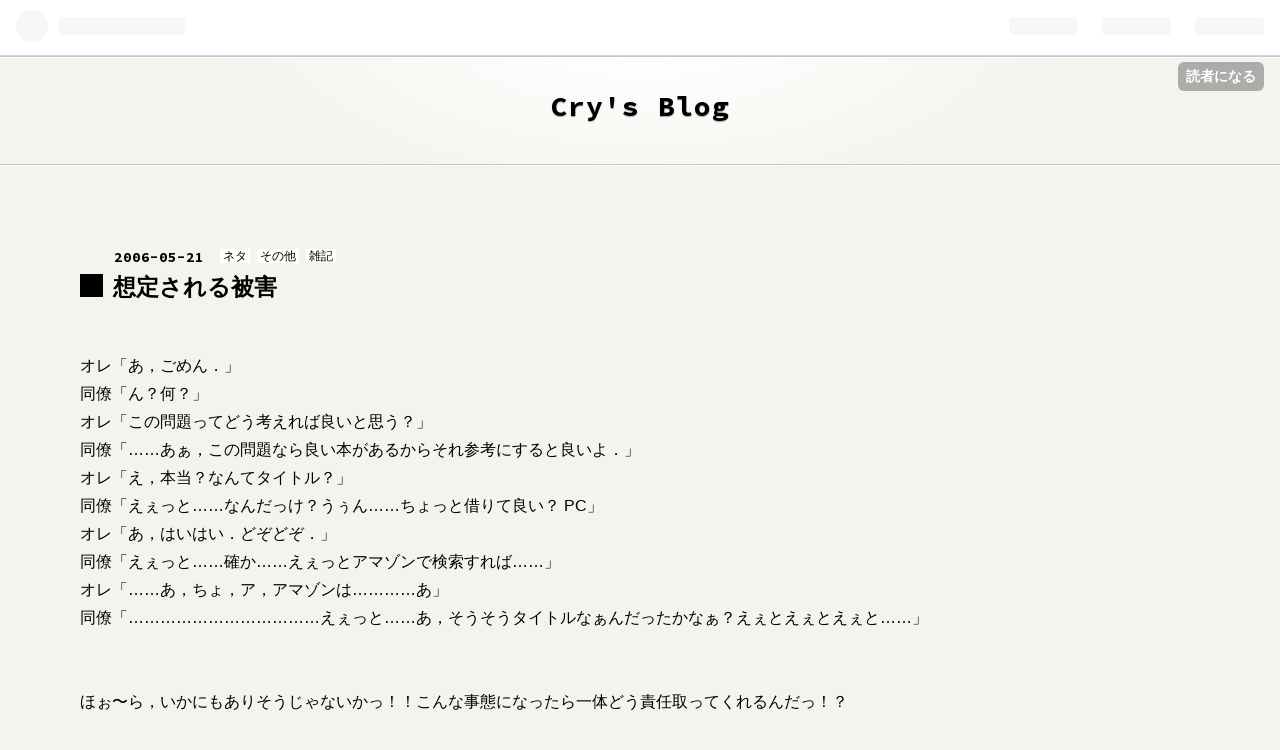

--- FILE ---
content_type: text/css; charset=utf-8
request_url: https://usercss.blog.st-hatena.com/blog_style/8454420450097600593/461b13f9e1301b88d9157bf8ec2f95baec40c029
body_size: 3119
content:
/* <system section="theme" selected="wideboard"> */
@charset "UTF-8";@import"https://fonts.googleapis.com/css?family=Source+Code+Pro:400,700";html{color:#000;background:#fff}body,div,dl,dt,dd,ul,ol,li,h1,h2,h3,h4,h5,h6,pre,code,form,fieldset,legend,input,textarea,p,blockquote,th,td{margin:0;padding:0}table{border-collapse:collapse;border-spacing:0}fieldset,img{border:0}address,caption,cite,code,dfn,em,strong,th,var{font-style:normal;font-weight:400}ol,ul{list-style:none}caption,th{text-align:left}h1,h2,h3,h4,h5,h6{font-size:100%;font-weight:400}q:before,q:after{content:""}abbr,acronym{border:0;font-variant:normal}sub{vertical-align:text-bottom}input,textarea,select{font-family:inherit;font-size:inherit;font-weight:inherit}input,textarea,select{*font-size: 100%}legend{color:#000}#yui3-css-stamp.cssreset{display:none}a{color:#000;text-decoration:none;border-bottom:1px solid #aaa}a:hover{color:#000;border-bottom:1px solid #000}::selection{background:#beefd5}::-moz-selection{background:#beefd5}strong{font-weight:700}html{background:#f4f4ef}body{background:#f4f4ef;font-size:16px;font-family:Helvetica Neue,Helvetica,Univers,Arial,Hiragino Kaku Gothic Pro,Meiryo,MS PGothic,sans-serif}#globalheader-container{width:100%;background:#f4f4ef}#container{border-top:1px solid #c9c9c3}#blog-title{border-bottom:1px solid #c9c9c3;text-align:center}#blog-title-inner{padding:30px 40px 40px;background:url(https://cdn.blog.st-hatena.com/css/theme/wideboard/header.png?version=3d50a683c86fed692c38a9e0bb3242) no-repeat center top;border-top:1px solid #fff}#blog-title-inner a{border:none}#blog-title-inner a:hover{border-bottom:1px solid #000}.header-image-enable #blog-title-inner{height:auto!important}.header-image-enable #blog-title{border-top:none}.header-image-only #blog-title-inner{height:70px!important}.header-image-only #blog-title{border-top:none}#blog-title+#top-editarea,#blog-title+#top-box,#blog-title+#content{border-top:1px solid #fff}#top-editarea,#bottom-editarea,#top-box{padding:80px 80px 0}#bottom-editarea{padding-bottom:40px}#content{margin:0 auto}#content-inner{margin:80px 80px 0}#box2{border-top:1px solid #c9c9c3;margin:160px 0 0;font-size:14px}#box2-inner{border-top:1px solid white;padding:20px 0 0;overflow:hidden}#footer{border-top:1px solid #c9c9c3;margin:120px 80px 0}#footer-inner{border-top:1px solid white;text-align:right;padding:10px 0 20px;font-size:12px;color:#aaa;line-height:1.8}#footer-inner a{color:#666;border:none}#footer-inner a:hover{border-bottom:1px solid #000}#title a{font-size:28px;font-weight:700;font-family:Source Code Pro,sans-serif;text-shadow:0px 1px 1px #a0a0a0;letter-spacing:1px}#blog-description{margin:10px 0 0;color:#333;font-size:14px;font-weight:700;font-family:Source Code Pro,sans-serif}.entry{clear:both;overflow:hidden;position:relative;margin:0 0 160px}.entry-header a{border:none}.date{font-family:Source Code Pro,sans-serif}.date a{font-size:14px;letter-spacing:1px;margin:0 0 0 2px;font-weight:700}.date a:hover{border-bottom:1px solid #000}.date-last-updated{font-family:Source Code Pro,sans-serif;font-size:14px;letter-spacing:1px;font-weight:700}.page-index .date,.page-entry .date{position:absolute;top:0;left:32px;z-index:3}.entry .entry-title{position:relative;padding:26px 35px 0 33px}.entry .entry-title:before{content:"";display:block;width:23px;height:23px;background:#000;float:left;position:absolute;top:28px;left:0}.entry .entry-title a{font-size:23px;margin:0 0 10px;display:inline-block;font-weight:700;line-height:23px;line-height:30px}.entry .categories{position:absolute;top:0;left:140px}.entry .categories a{font-size:12px;margin:0 3px 0 0;background:#fff;padding:0 3px}.entry .categories a:hover{border-bottom:1px solid #000}.entry-header-menu{position:absolute;top:25px;right:0;width:26px;height:26px;z-index:8000;line-height:26px}.entry-header-menu a{border-bottom:1px solid #777;background:url(https://cdn.blog.st-hatena.com/css/theme/wideboard/edit.png?version=3d50a683c86fed692c38a9e0bb3242) no-repeat top left;text-indent:-9999px;display:block;border:none}.entry-header-menu a:hover{opacity:.5}.entry-content{margin:40px 0 0}.entry-content p{line-height:1.8;margin:10px 0 0;font-size:16px}.entry-content p a{color:#4048af;border-bottom:1px solid #a8aaca}.entry-content p a:hover{border-bottom:1px solid #4048af}.entry-content p .keyword{color:#000;text-decoration:none;border-bottom:1px solid #fff}.entry-content p .keyword:hover{color:#000;border-bottom:1px solid #000}.entry-content img{max-width:100%;vertical-align:bottom;margin:7px 0;text-decoration:none}.entry-content .hatena-fotolife,.entry-content .http-image{border:none}.entry-content img.hatena-image-left{margin:0 15px 0 0}.entry-content img.hatena-image-right{margin:0 0 0 15px}.entry-content h1,.entry-content h2,.entry-content h3,.entry-content h4,.entry-content h5,.entry-content h6{line-height:1;margin:40px 0 10px}.entry-content h1{font-weight:700;font-size:21px;padding:10px 10px 10px 41px;border:1px solid #aaa;position:relative}.entry-content h1:before{content:"";display:block;width:21px;height:21px;background:#666;float:left;position:absolute;top:10px;left:10px}.entry-content h2{font-weight:700;font-size:20px;padding:0 0 10px 30px;border-bottom:1px solid #aaa;position:relative}.entry-content h2:before{content:"";display:block;width:20px;height:20px;background:#666;float:left;position:absolute;top:0;left:0}.entry-content h3{font-weight:700;font-size:19px;padding:0 0 5px 29px;position:relative}.entry-content h3:before{content:"";display:block;width:19px;height:19px;background:#666;float:left;position:absolute;top:0;left:0}.entry-content h4{font-weight:700;font-size:18px;border-bottom:1px solid #aaa;padding:0 0 10px}.entry-content h5{font-weight:700;font-size:17px}.entry-content h6{font-weight:700;font-size:16px}.entry-content pre{padding:20px 25px;color:#000;font-size:14px;line-height:1.5;background:#fff;border:1px solid #ccc;font-family:Source Code Pro,sans-serif;font-weight:400;margin:10px 0 0}.entry-content ol{margin:10px 0 0}.entry-content ol li{list-style-type:decimal-leading-zero;margin:0 0 10px 2em}.entry-content ol li ul,.entry-content ol li ol{margin:10px 0}.entry-content ul{margin:10px 0 0}.entry-content ul li{list-style-type:disc;margin:0 0 10px 1.5em}.entry-content ul li ul,.entry-content ul li ol{margin:10px 0}.entry-content dl{margin:10px 0 0}.entry-content dd{margin:0 0 0 1.5em}.entry-content table{border-top:1px solid #c9c9c3;border-left:1px solid #c9c9c3;margin:10px 0 0}.entry-content th,.entry-content td{padding:10px;border-right:1px solid #c9c9c3;border-bottom:1px solid #c9c9c3}.entry-content th{font-weight:700;background:#eee}.entry-content td{background:#fff}.entry-content blockquote{background:#fff;padding:10px 25px 20px;border:1px solid #fff;border-radius:5px;color:#666;margin:20px 0;font-style:italic}.entry-content blockquote p,.entry-content blockquote li{font-size:15px;font-style:italic}.entry-content blockquote cite{margin:20px 0 0;color:#a0a0a0;display:block;font-size:13px;border-top:3px double #eee;padding:10px 0 0}.entry-content blockquote cite:before{content:"Source: "}.entry-content .hatena-id-icon{vertical-align:middle}.hatena-asin-detail{border:1px dotted #aaa;background:#f0f0f0}.comment{border-bottom:1px dotted #a0a0a0;margin:0 0 20px;max-width:500px;font-size:14px}.comment li{padding:10px 0 0;border-top:1px dotted #a0a0a0}.read-more-comments{margin:0!important;padding:0!important;border:none!important}.read-more-comments a{display:block;padding:20px 0!important;border-top:1px dotted #a0a0a0;border-bottom:none}.read-more-comments a:hover{background:#e7e7e0}.comment-box{clear:both;overflow:hidden}.comment-box li{margin:0 0 20px}.comment-box .comment-user-name{position:relative;padding:0 0 0 50px;margin:0 0 10px}.comment-box .comment-user-name img{width:40px;height:40px;position:absolute;top:0;left:0}.comment-box .comment-content,.comment-box .comment-metadata{margin:0 0 0 50px}.comment-box .comment-content{line-height:1.8}.comment-box .comment-metadata{margin-top:10px;font-size:12px}.leave-comment-title{overflow:hidden;display:inline-block;border:1px solid #eee;border-radius:3px;box-shadow:0 1px 2px 1px #ccc;padding:10px 10px 8px;font-size:13px;font-weight:700;margin:0 0 5px 3px;background:#efefef;background:linear-gradient(to bottom,#efefef 31%,#e8e8e8);filter:progid:DXImageTransform.Microsoft.gradient(startColorstr="#efefef",endColorstr="#e8e8e8",GradientType=0)}.leave-comment-title:hover{border:none;border:1px solid #eee;border-radius:3px;background:#efefef;background:linear-gradient(to bottom,#efefef 31%,#dbdbdb);filter:progid:DXImageTransform.Microsoft.gradient(startColorstr="#efefef",endColorstr="#dbdbdb",GradientType=0);box-shadow:0 1px 2px 1px #ccc}.entry-footer{padding:17px 0 0;margin:16px 0 0}.entry-footer-section{float:right;min-width:100px;text-align:right;font-size:14px;margin:0 0 10px;height:24px}.entry-footer-html{margin:10px 0 0}.google-afc{clear:both;margin-top:5px}.google-afc div#google_afc_user_container{margin:0}.hatena-star-container{width:auto;margin:0 0 10px!important}.social-buttons{margin-bottom:10px}.customized-footer{width:auto;margin:0 0 10px}.hatena-bookmark-comment-iframe{clear:both}#box2 .hatena-module{width:240px;float:left;margin:20px 20px 40px 0}#box2 .hatena-module-body{font-size:14px;padding:0 20px 0 0}.hatena-module{min-height:220px;margin-bottom:40px}.hatena-module-title{font-weight:700;text-decoration:none;margin:0 0 8px;font-size:16px;padding:0 20px 0 0}.hatena-module-title a{border:none}.hatena-module-title a:hover{text-decoration:underline}.hatena-module-body{font-size:14px}.hatena-module-body li{margin:0 0 10px}.hatena-module-body a{border-bottom:1px solid #c9c9c3}.hatena-module-body a:hover{border-bottom:1px solid #000}.profile-icon{clear:both;display:block;margin:15px 0 5px}.profile-description{line-height:1.5;width:156px;font-size:13px;margin:5px 0 0}.id a{border:none}.recent-entries-entry-title{line-height:1.8}.hatena-module-recent-comments li .recent-comment-time{padding:0 2px}.urllist-item{padding-bottom:10px;border-bottom:1px solid #ddd}.search-module-input{border-top:none;border-right:none;border-bottom:1px solid #c9c9c3;border-left:none;background:#fff;font-size:14px;line-height:1;height:24px;margin:0;padding:5px 6px 3px;width:140px;float:left}.search-module-input:focus{outline:none}.search-module-button{border-top:none;border-right:none;border-bottom:1px solid #c9c9c3;border-left:none;background:#fff url(https://cdn.blog.st-hatena.com/css/theme/wideboard/search.png?version=3d50a683c86fed692c38a9e0bb3242) no-repeat center center;font-size:14px;line-height:1;height:33px;width:34px;margin:0 0 0 -1px;text-indent:-9999px}.search-module-button:hover{background:#e7e7e0 url(https://cdn.blog.st-hatena.com/css/theme/wideboard/search.png?version=3d50a683c86fed692c38a9e0bb3242) no-repeat center center}.pager{overflow:hidden;font-size:18px;width:461px;margin:0 auto}.pager-next{float:right;border-left:1px dotted #a0a0a0;text-align:right}.pager-next a{padding:0 20px 0 10px;background:url(https://cdn.blog.st-hatena.com/css/theme/wideboard/next.png?version=3d50a683c86fed692c38a9e0bb3242) no-repeat right center;vertical-align:middle;border-bottom:1px solid #f4f4ef;width:200px;line-height:1.5;word-wrap:break-word;display:inline-block}.pager-next a:hover{border-bottom:1px solid #000}.pager-prev{float:left}.pager-prev a{padding:0 10px 0 20px;background:url(https://cdn.blog.st-hatena.com/css/theme/wideboard/prev.png?version=3d50a683c86fed692c38a9e0bb3242) no-repeat left center;border-bottom:1px solid #f4f4ef;width:200px;line-height:1.5;word-wrap:break-word;display:inline-block}.pager-prev a:hover{border-bottom:1px solid #000}#bottom-editarea{margin:0 auto;overflow:hidden}.page-about dl{overflow:hidden}.page-about dt{float:left;width:134px;height:25px;padding:15px 0 30px 16px;margin:0 20px 0 0;font-weight:700;letter-spacing:1px;clear:both;border-top:1px dotted #c9c9c3;text-align:right}.page-about dd{width:auto;height:auto;line-height:20px;padding:15px 0 35px;border-top:1px dotted #c9c9c3;overflow:hidden}.page-about dd .about-subscription-count{margin:0 10px 0 0}.page-about dd .profile-icon{display:inline;margin:0;vertical-align:middle}.page-archive .autopagerize_page_element{margin:30px auto 0;padding:15px 0 0}.page-archive .autopagerize_page_element h1{padding:0 0 5px;margin:0 0 20px;border-bottom:1px dotted #a0a0a0}.page-archive .autopagerize_page_element h1 a{text-decoration:none;border:none;font-size:18px;font-weight:800;font-family:Source Code Pro,sans-serif;letter-spacing:2px}.page-archive .autopagerize_page_element li{list-style-type:square;margin:0 0 10px 1em;line-height:1.5}.page-archive .autopagerize_page_element .categories a{background:#fff;padding:2px 3px 2px 5px;border:none;font-size:12px;letter-spacing:2px;vertical-align:middle;display:inline-block;border-bottom:1px solid #f4f4ef;margin:0 2px 0 0}.page-archive .autopagerize_page_element .categories a:last-child{margin:0 10px 0 0}.page-archive .autopagerize_page_element .categories a:hover{border-bottom:1px solid #000}.page-archive .autopagerize_page_element .entry-title{line-height:1.8}.page-archive .autopagerize_page_element .bookmark-widget-counter,.page-archive .autopagerize_page_element .star-container a{border:none}@media (-webkit-min-device-pixel-ratio: 2){.search-module-button{background:url(https://cdn.blog.st-hatena.com/css/theme/wideboard/search@2x.png?version=3d50a683c86fed692c38a9e0bb3242) no-repeat center center;background-size:20px 20px}.entry-header-menu a{background:url(https://cdn.blog.st-hatena.com/css/theme/wideboard/edit@2x.png?version=3d50a683c86fed692c38a9e0bb3242) no-repeat left top;background-size:26px 26px}.pager-next a{background:url(https://cdn.blog.st-hatena.com/css/theme/wideboard/next@2x.png?version=3d50a683c86fed692c38a9e0bb3242) no-repeat right center;background-size:9px 10px}.pager-prev a{background:url(https://cdn.blog.st-hatena.com/css/theme/wideboard/prev@2x.png?version=3d50a683c86fed692c38a9e0bb3242) no-repeat left center;background-size:9px 10px}}

/* </system> */